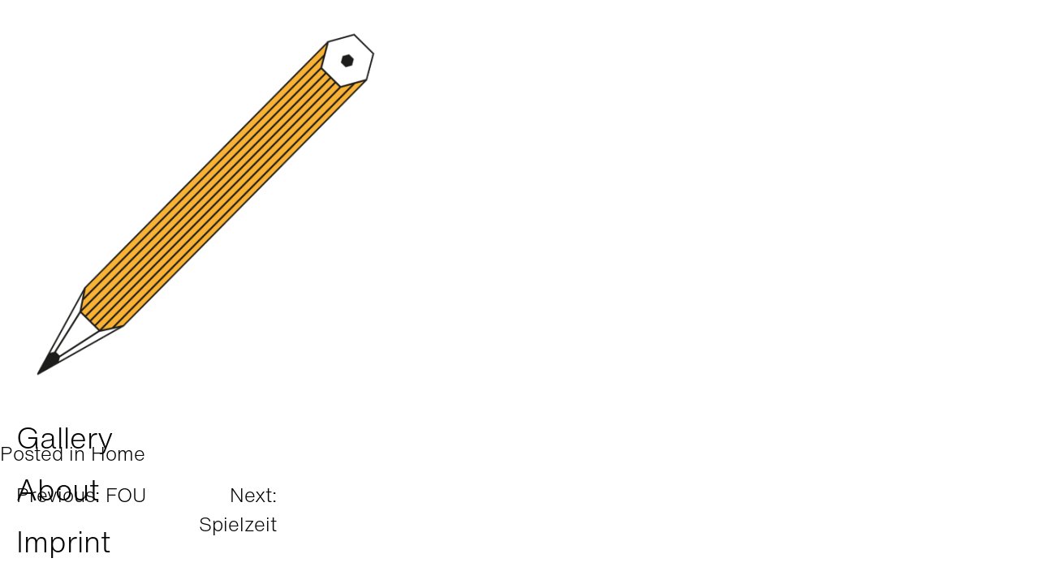

--- FILE ---
content_type: text/css
request_url: https://se-bas-ti-an.de/wp-content/themes/sebastian-schneider-3-0/css/design.css?ver=1.0.0
body_size: 539
content:
@font-face {
    font-family: HelveticaNowText-Light;
    src: url("font/HelveticaNowTextLight/font.woff2") format("woff2");
}



/*--------------------------------------------------------------
# Typography
--------------------------------------------------------------*/

body,
button,
input,
select,
optgroup,
textarea {
  color: #000000;
    font-family: HelveticaNowText-Light, helvetica, arial, sans-serif;
    font-size: 24px;
    line-height: 1.5;
}

h1, h2, h3, h4, h5, h6 {
  clear: both;
}

p, li {
  font-size: 36px;
}

p {
  text-align: left;
  margin-top: 0;
}

li a, button {
  line-height: 2;
}

.page-id-1460 p {
    font-size: 24px;
}

@media screen and (max-width: 1025px) {
  p, li, nav {
      font-size: 24px;
  }

}

li a, button {
  line-height: 1.8;
}



/*--------------------------------------------------------------
# Elements
--------------------------------------------------------------*/

html {
  box-sizing: border-box;
}

body {
  background-color: #ffffff;
}

.entry-header {
  display: none;
}


.site-branding {
  display: none;
}


/*--------------------------------------------------------------
# Navigation
--------------------------------------------------------------*/

nav {
  position: fixed;
  bottom: 20px;
  left: 20px;
  z-index: 100;
}

nav div.menu {
  display: none;
  cursor: pointer;
}

@media screen and (max-width: 1025px) {
  nav div.menu {
    display: block;
  }


  nav div.menu-navigation-container { 
    display: none;
    z-index: 100;
    position: fixed;
    bottom: 60px;
    left: 20px;
  }


  nav.open div.menu-navigation-container {
    display: block;
  }

  nav.open span {
    display: block;
  }

  div.menu {
    position: fixed;
    z-index: 101;
    left: 20px;
    bottom: 20px;
  }

  nav span {
    position: fixed;
    top: 0;
    left: 0;
    height: 100vh;
    width: 100vw;
    background-color: white;
    display: none;
  }
  
}


/*--------------------------------------------------------------
## Links
--------------------------------------------------------------*/

a {
  color: #000000;
  text-decoration: none;
}

a:visited {
  color: #000000;
}

a:hover, a:focus, a:active {
  color: #000000;
  text-decoration: underline;
}

/*--------------------------------------------------------------
## Posts and pages
--------------------------------------------------------------*/

.page-id-1460 .site-content, .page-id-37 .site-content {
  margin: 20px 20px 20px 50%;
}

@media screen and (max-width: 1025px) {
  .page-id-1460 .site-content, .page-id-37 .site-content {
    margin: 0;
  }
	.page-id-1460 p {
		padding-left: 0;
	}
}

.page-id-1460 p, .page-id-37 p {
  font-size: 24px;
  padding-left: 50%;
}

.post,
.page {
  margin: 0;
}


.entry-content {
  margin: 20px;
}



/*--------------------------------------------------------------
# Media
--------------------------------------------------------------*/
/*--------------------------------------------------------------
## Image
--------------------------------------------------------------*/

img {
  border-style: none;
}

--- FILE ---
content_type: text/css
request_url: https://se-bas-ti-an.de/wp-content/themes/sebastian-schneider-3-0/css/canvas.css?ver=1.0.0
body_size: -33
content:
canvas {
  vertical-align: bottom;
  cursor: url(cursor-hand-pencil.png) 0 128, auto;
}

.image-square {
  width: 180px;
  height: 180px;
}

.image-square-large {
  width: 500px;
  height: 500px;
}

.image-tall {
  width: 500px;
  height: 665px;
}

.image-wide {
  width: 665px;
  height: 500px;
}

--- FILE ---
content_type: text/javascript
request_url: https://se-bas-ti-an.de/wp-content/themes/sebastian-schneider-3-0/js/navigation.js?ver=1.0.0
body_size: -32
content:
// Mobile navigation only

const navTag = document.querySelector("nav.main-navigation");
const buttonTag = document.querySelector("div.menu")
const navBG = document.querySelector("span.nav-bg")

buttonTag.addEventListener("click", function(){
  navTag.classList.toggle("open")
  
  if (navTag.classList.contains ("open")) {
    buttonTag.innerHTML = "Close" 
  } else {
    buttonTag.innerHTML = "Menu"
  }
  
});